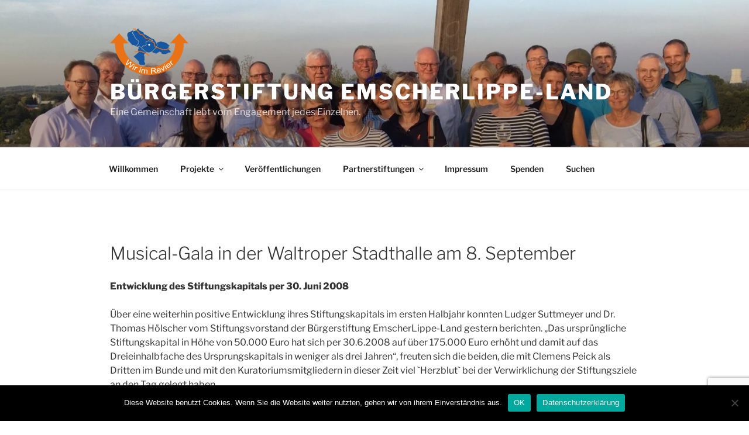

--- FILE ---
content_type: text/html; charset=utf-8
request_url: https://www.google.com/recaptcha/api2/anchor?ar=1&k=6LfCFaEaAAAAAPkq0dmjvy5Kbr-hFa8aybpztBnV&co=aHR0cHM6Ly94bi0tYnJnZXJzdGlmdHVuZy1lbXNjaGVybGlwcGUtbGFuZC1vaWQuZGU6NDQz&hl=en&v=TkacYOdEJbdB_JjX802TMer9&size=invisible&anchor-ms=20000&execute-ms=15000&cb=p3ilgrsr32ns
body_size: 45737
content:
<!DOCTYPE HTML><html dir="ltr" lang="en"><head><meta http-equiv="Content-Type" content="text/html; charset=UTF-8">
<meta http-equiv="X-UA-Compatible" content="IE=edge">
<title>reCAPTCHA</title>
<style type="text/css">
/* cyrillic-ext */
@font-face {
  font-family: 'Roboto';
  font-style: normal;
  font-weight: 400;
  src: url(//fonts.gstatic.com/s/roboto/v18/KFOmCnqEu92Fr1Mu72xKKTU1Kvnz.woff2) format('woff2');
  unicode-range: U+0460-052F, U+1C80-1C8A, U+20B4, U+2DE0-2DFF, U+A640-A69F, U+FE2E-FE2F;
}
/* cyrillic */
@font-face {
  font-family: 'Roboto';
  font-style: normal;
  font-weight: 400;
  src: url(//fonts.gstatic.com/s/roboto/v18/KFOmCnqEu92Fr1Mu5mxKKTU1Kvnz.woff2) format('woff2');
  unicode-range: U+0301, U+0400-045F, U+0490-0491, U+04B0-04B1, U+2116;
}
/* greek-ext */
@font-face {
  font-family: 'Roboto';
  font-style: normal;
  font-weight: 400;
  src: url(//fonts.gstatic.com/s/roboto/v18/KFOmCnqEu92Fr1Mu7mxKKTU1Kvnz.woff2) format('woff2');
  unicode-range: U+1F00-1FFF;
}
/* greek */
@font-face {
  font-family: 'Roboto';
  font-style: normal;
  font-weight: 400;
  src: url(//fonts.gstatic.com/s/roboto/v18/KFOmCnqEu92Fr1Mu4WxKKTU1Kvnz.woff2) format('woff2');
  unicode-range: U+0370-0377, U+037A-037F, U+0384-038A, U+038C, U+038E-03A1, U+03A3-03FF;
}
/* vietnamese */
@font-face {
  font-family: 'Roboto';
  font-style: normal;
  font-weight: 400;
  src: url(//fonts.gstatic.com/s/roboto/v18/KFOmCnqEu92Fr1Mu7WxKKTU1Kvnz.woff2) format('woff2');
  unicode-range: U+0102-0103, U+0110-0111, U+0128-0129, U+0168-0169, U+01A0-01A1, U+01AF-01B0, U+0300-0301, U+0303-0304, U+0308-0309, U+0323, U+0329, U+1EA0-1EF9, U+20AB;
}
/* latin-ext */
@font-face {
  font-family: 'Roboto';
  font-style: normal;
  font-weight: 400;
  src: url(//fonts.gstatic.com/s/roboto/v18/KFOmCnqEu92Fr1Mu7GxKKTU1Kvnz.woff2) format('woff2');
  unicode-range: U+0100-02BA, U+02BD-02C5, U+02C7-02CC, U+02CE-02D7, U+02DD-02FF, U+0304, U+0308, U+0329, U+1D00-1DBF, U+1E00-1E9F, U+1EF2-1EFF, U+2020, U+20A0-20AB, U+20AD-20C0, U+2113, U+2C60-2C7F, U+A720-A7FF;
}
/* latin */
@font-face {
  font-family: 'Roboto';
  font-style: normal;
  font-weight: 400;
  src: url(//fonts.gstatic.com/s/roboto/v18/KFOmCnqEu92Fr1Mu4mxKKTU1Kg.woff2) format('woff2');
  unicode-range: U+0000-00FF, U+0131, U+0152-0153, U+02BB-02BC, U+02C6, U+02DA, U+02DC, U+0304, U+0308, U+0329, U+2000-206F, U+20AC, U+2122, U+2191, U+2193, U+2212, U+2215, U+FEFF, U+FFFD;
}
/* cyrillic-ext */
@font-face {
  font-family: 'Roboto';
  font-style: normal;
  font-weight: 500;
  src: url(//fonts.gstatic.com/s/roboto/v18/KFOlCnqEu92Fr1MmEU9fCRc4AMP6lbBP.woff2) format('woff2');
  unicode-range: U+0460-052F, U+1C80-1C8A, U+20B4, U+2DE0-2DFF, U+A640-A69F, U+FE2E-FE2F;
}
/* cyrillic */
@font-face {
  font-family: 'Roboto';
  font-style: normal;
  font-weight: 500;
  src: url(//fonts.gstatic.com/s/roboto/v18/KFOlCnqEu92Fr1MmEU9fABc4AMP6lbBP.woff2) format('woff2');
  unicode-range: U+0301, U+0400-045F, U+0490-0491, U+04B0-04B1, U+2116;
}
/* greek-ext */
@font-face {
  font-family: 'Roboto';
  font-style: normal;
  font-weight: 500;
  src: url(//fonts.gstatic.com/s/roboto/v18/KFOlCnqEu92Fr1MmEU9fCBc4AMP6lbBP.woff2) format('woff2');
  unicode-range: U+1F00-1FFF;
}
/* greek */
@font-face {
  font-family: 'Roboto';
  font-style: normal;
  font-weight: 500;
  src: url(//fonts.gstatic.com/s/roboto/v18/KFOlCnqEu92Fr1MmEU9fBxc4AMP6lbBP.woff2) format('woff2');
  unicode-range: U+0370-0377, U+037A-037F, U+0384-038A, U+038C, U+038E-03A1, U+03A3-03FF;
}
/* vietnamese */
@font-face {
  font-family: 'Roboto';
  font-style: normal;
  font-weight: 500;
  src: url(//fonts.gstatic.com/s/roboto/v18/KFOlCnqEu92Fr1MmEU9fCxc4AMP6lbBP.woff2) format('woff2');
  unicode-range: U+0102-0103, U+0110-0111, U+0128-0129, U+0168-0169, U+01A0-01A1, U+01AF-01B0, U+0300-0301, U+0303-0304, U+0308-0309, U+0323, U+0329, U+1EA0-1EF9, U+20AB;
}
/* latin-ext */
@font-face {
  font-family: 'Roboto';
  font-style: normal;
  font-weight: 500;
  src: url(//fonts.gstatic.com/s/roboto/v18/KFOlCnqEu92Fr1MmEU9fChc4AMP6lbBP.woff2) format('woff2');
  unicode-range: U+0100-02BA, U+02BD-02C5, U+02C7-02CC, U+02CE-02D7, U+02DD-02FF, U+0304, U+0308, U+0329, U+1D00-1DBF, U+1E00-1E9F, U+1EF2-1EFF, U+2020, U+20A0-20AB, U+20AD-20C0, U+2113, U+2C60-2C7F, U+A720-A7FF;
}
/* latin */
@font-face {
  font-family: 'Roboto';
  font-style: normal;
  font-weight: 500;
  src: url(//fonts.gstatic.com/s/roboto/v18/KFOlCnqEu92Fr1MmEU9fBBc4AMP6lQ.woff2) format('woff2');
  unicode-range: U+0000-00FF, U+0131, U+0152-0153, U+02BB-02BC, U+02C6, U+02DA, U+02DC, U+0304, U+0308, U+0329, U+2000-206F, U+20AC, U+2122, U+2191, U+2193, U+2212, U+2215, U+FEFF, U+FFFD;
}
/* cyrillic-ext */
@font-face {
  font-family: 'Roboto';
  font-style: normal;
  font-weight: 900;
  src: url(//fonts.gstatic.com/s/roboto/v18/KFOlCnqEu92Fr1MmYUtfCRc4AMP6lbBP.woff2) format('woff2');
  unicode-range: U+0460-052F, U+1C80-1C8A, U+20B4, U+2DE0-2DFF, U+A640-A69F, U+FE2E-FE2F;
}
/* cyrillic */
@font-face {
  font-family: 'Roboto';
  font-style: normal;
  font-weight: 900;
  src: url(//fonts.gstatic.com/s/roboto/v18/KFOlCnqEu92Fr1MmYUtfABc4AMP6lbBP.woff2) format('woff2');
  unicode-range: U+0301, U+0400-045F, U+0490-0491, U+04B0-04B1, U+2116;
}
/* greek-ext */
@font-face {
  font-family: 'Roboto';
  font-style: normal;
  font-weight: 900;
  src: url(//fonts.gstatic.com/s/roboto/v18/KFOlCnqEu92Fr1MmYUtfCBc4AMP6lbBP.woff2) format('woff2');
  unicode-range: U+1F00-1FFF;
}
/* greek */
@font-face {
  font-family: 'Roboto';
  font-style: normal;
  font-weight: 900;
  src: url(//fonts.gstatic.com/s/roboto/v18/KFOlCnqEu92Fr1MmYUtfBxc4AMP6lbBP.woff2) format('woff2');
  unicode-range: U+0370-0377, U+037A-037F, U+0384-038A, U+038C, U+038E-03A1, U+03A3-03FF;
}
/* vietnamese */
@font-face {
  font-family: 'Roboto';
  font-style: normal;
  font-weight: 900;
  src: url(//fonts.gstatic.com/s/roboto/v18/KFOlCnqEu92Fr1MmYUtfCxc4AMP6lbBP.woff2) format('woff2');
  unicode-range: U+0102-0103, U+0110-0111, U+0128-0129, U+0168-0169, U+01A0-01A1, U+01AF-01B0, U+0300-0301, U+0303-0304, U+0308-0309, U+0323, U+0329, U+1EA0-1EF9, U+20AB;
}
/* latin-ext */
@font-face {
  font-family: 'Roboto';
  font-style: normal;
  font-weight: 900;
  src: url(//fonts.gstatic.com/s/roboto/v18/KFOlCnqEu92Fr1MmYUtfChc4AMP6lbBP.woff2) format('woff2');
  unicode-range: U+0100-02BA, U+02BD-02C5, U+02C7-02CC, U+02CE-02D7, U+02DD-02FF, U+0304, U+0308, U+0329, U+1D00-1DBF, U+1E00-1E9F, U+1EF2-1EFF, U+2020, U+20A0-20AB, U+20AD-20C0, U+2113, U+2C60-2C7F, U+A720-A7FF;
}
/* latin */
@font-face {
  font-family: 'Roboto';
  font-style: normal;
  font-weight: 900;
  src: url(//fonts.gstatic.com/s/roboto/v18/KFOlCnqEu92Fr1MmYUtfBBc4AMP6lQ.woff2) format('woff2');
  unicode-range: U+0000-00FF, U+0131, U+0152-0153, U+02BB-02BC, U+02C6, U+02DA, U+02DC, U+0304, U+0308, U+0329, U+2000-206F, U+20AC, U+2122, U+2191, U+2193, U+2212, U+2215, U+FEFF, U+FFFD;
}

</style>
<link rel="stylesheet" type="text/css" href="https://www.gstatic.com/recaptcha/releases/TkacYOdEJbdB_JjX802TMer9/styles__ltr.css">
<script nonce="LOryVPG6vMqMhbkrvqYG_g" type="text/javascript">window['__recaptcha_api'] = 'https://www.google.com/recaptcha/api2/';</script>
<script type="text/javascript" src="https://www.gstatic.com/recaptcha/releases/TkacYOdEJbdB_JjX802TMer9/recaptcha__en.js" nonce="LOryVPG6vMqMhbkrvqYG_g">
      
    </script></head>
<body><div id="rc-anchor-alert" class="rc-anchor-alert"></div>
<input type="hidden" id="recaptcha-token" value="[base64]">
<script type="text/javascript" nonce="LOryVPG6vMqMhbkrvqYG_g">
      recaptcha.anchor.Main.init("[\x22ainput\x22,[\x22bgdata\x22,\x22\x22,\[base64]/[base64]/[base64]/UFtJKytdPXg6KHg8MjA0OD9QW0krK109eD4+NnwxOTI6KCh4JjY0NTEyKT09NTUyOTYmJkwrMTxULmxlbmd0aCYmKFQuY2hhckNvZGVBdChMKzEpJjY0NTEyKT09NTYzMjA/[base64]/[base64]/bmV3IEVbZV0oZFswXSk6cT09Mj9uZXcgRVtlXShkWzBdLGRbMV0pOnE9PTM/bmV3IEVbZV0oZFswXSxkWzFdLGRbMl0pOnE9PTQ/[base64]/[base64]/eC5QW1RdLmNvbmNhdChMKTp4LlBbVF09SG0oeCxMKTtlbHNle2lmKHgubkkmJlQhPTM2MilyZXR1cm47VD09MjU0fHxUPT0xNzl8fFQ9PTgxfHxUPT00MjV8fFQ9PTIwfHxUPT00fHxUPT0xMjN8fFQ9PTE0MHx8VD09MzA1fHxUPT00NzY/[base64]/[base64]/[base64]/[base64]/[base64]/[base64]/[base64]/[base64]\\u003d\\u003d\x22,\[base64]\\u003d\\u003d\x22,\x22w4PDiD93w6DCtiLCmXBNfTXDhcOUVEvCrsOTWMOzwq8dwpnCkVFjwoASw5Fyw6HCpsO5ZX/Ch8Kfw4vDhDvDu8O9w4vDgMKRdMKRw7fDlQApOsOAw5ZjFlY1wprDix3DgzcJMkDClBnCh2JAPsO2DQEywrAvw6tdwrbCqwfDmirCr8OcaH10d8O/[base64]/DlnfCgcOcQsO9w5EMw6hIVkTCuF/[base64]/UxLCq8K3w7UOaWRKKcKyw4jCvgMfIjlyGcK6w6fCqcO2wqfDp8KuFsOyw7PDh8KLWF/CvMOBw6rCqMKCwpBeW8OswoTCjlDDoSPClMO6w4HDgXvDlVgsCXkUw7EUH8OsOsKIw755w7g7wrzDlMOEw6wPw6/DjEwNw7QLTMKkCyvDgilww7hSwo5lVxfDnhomwqAsRMOQwoUMFMOBwq8rw4VLYsKlT24UHsK1BMKoWmwww6Bbd2XDk8OtC8Kvw6vCjCjDom3CqcOuw4rDiFRudsOow4fCgMOTY8O7wpdjwo/DiMOHWsKcfcORw7LDm8O7ElIRwqsmO8KtF8Oww6nDlMKwLiZ5c8KaccO8w5gywqrDrMOaJMK8esKVFnXDnsKGwphKYsKPLSRtIsOsw7lYwpsYacOtBcOUwphTwqYIw4TDnMOWWzbDgsOKwp0PJwvDjsOiAsO3QU/Cp27ChsOnYXoHHMKoBcKmHDoUfMOLAcOwRcKoJ8OWMRYXC28xSsObERgfWijDo0Znw71EWQhBXcO9YXPCo1tuw4Rrw7RiZmpnw7zCnsKwbktmwolcw6V/w5LDqRzDo0vDuMKleBrCl0LCjcOiL8Kdw6YWcMKROQPDlMK4w7XDgkvDj0HDt2o3wqTCi0vDpMOjf8ObXzl/EUbCjsKTwqpdw558w59Hw6jDpsKnUcKsbsKOwqFsawBvRcOmQU0mwrMLLU4Zwokywqx0RTgOFQpvwoHDpijDv2bDu8ONwpcuw5nClyfDlMO9RUrDq15fwrTCsCVrRAnDmwJtw6bDplMEwrPCpcO/w7vDgljCihrCvldgThsww7rChR9MwqvCt8OZwqjDjkIuwoUPPRrCjgJpwpHDm8OHAgvCl8OCTAPCsSjCq8O5w4TCksO1wqLDn8OtflXCrMKyFjosD8K0wpPChxgUaS0mQcKwK8OhQX7CjlXClsOyRAnChsKzA8OTU8KzwpYyLMOAYMOuOxksEMKEwpZmdE/[base64]/Cp8OwwozCmcKEw6DCpgHDvMO/w4YLwpjDoMKDw45mPxTDnsKtfMKUJsKLRcKQO8KPWMKwWC5ZTTTCqkvClMK3dX7Ci8KPw47CtsOTwqvCkS3CuDgyw4vCnEARfyHDoSEMw6zCpmTDkh4EdgvDiQN9LsK6w7khB1TCosO1J8O9woPClMKQwrDCq8KYwqcewp97wrLCtj4KBmA0BMK/[base64]/Ck8KHw5wgJ8OcwprDiVzDpcKFf8OQGMKFwoILMCICw6JQwpjClcOKwrcBw4JUPkESBTnCiMKXQMKow4nClcKZw5J5wqstCsK9JFXCl8KTw7rCg8OBwoUwMsKxeTnCvMK4wrHDn1pGOcKmKiLDhGjCm8OZAl0Sw7NsN8ONwrfCqHNRD1hWwr/CuyPDqsKjw5DCkhLCmcOqCjvDhmsew412w4rCt3XDrsOwwqLCiMK+eWofIcOeUG0Aw4TDncOzRQgNw5o7wpnCj8Krf1AdFcOowpAlHMKtFQsWw67DssOrwpBJT8OLXsKzwokfw4gpXcOXw743w6rCuMOyNlnCmMKbw6hcw5Z/w7XCqMKWOnFuOcOrL8KCP0zDvybDucK0wo4EwqdYwrDCqmIfREPChMK7wqLDlcKew6vCgzUaImo4w703w5zCtWthLVbCi0HDkcO3w6jDsBzCssOGCGbCksKNYz/DlMOlwo0pJ8OLw6zCtknDpMK7FMKvYsObwr3Dt1HCn8KmWcOKw7/[base64]/[base64]/CusK/wpDDrSo4ZBzCgwrDuF1YByxvw7UocMK/K1Vyw7/CoQ7DjH/CmcK+GsKSwo8nQ8O9wqLCvGrDixcCw7rCgcKTfzclwpjCt0lGecKkTFDDjcOiMcOswqAFwq8gw5Ubw5zDjgPChcKTw4INw7zCrMOvw6l6eT3CmB3Cr8Olw69Sw5HCh23ChMOXwqDChD9HccOJwoRfw5A8w69MRWbDtVNTXyTCqMO/wqfCuntowq4ew5gAwrrCvcOlXsOTPjnDssOFw6vDm8OpPsOdTFjCkHJ2YcKpNn9dw4DDl0rDqsOYwpB7ORwZwpU2w6zCksO8wrnDgsKrw5AHG8OGw4Nmw5HDtcK0PMKgwrAfZn/CrTHDo8OLwozDon4NwotldcOSwrvDlsKPWsOAw6pdw5DCtHkLACIpJnUtIHPCucOXwpR9U2rDs8OpABnCsW1Iwq3Dn8K5woDDk8K0XR9+LFF0NUpMZE3DgsO9IRE3wpTDnw/[base64]/egPDgkJgw5fChzhHw4HDnSbClsOwfcKSwpw1w7FMwrEwwqdTwr9dw5DCnDQZDMOFU8O+W1HCk03CrWR/CzhPwqA3wpZKw70pw741w7vCocK+DMKiwqTDo08Nw4QOw4jDgSsUw4h0w77Cg8KqLTjDhQ9UMsOdwpZHw4QRw6LDsV7Dv8Kvw70OFlp/wrktw5klwq8sDkodwpHDtMKnO8OVw6PCuV9Lwr83cGRzw4TCtMK7w7cIw5rDpxgFw6vDhxhyZcOQTcOyw5HCmXdOwo7DkTINJljCvyMjw4IDw6TDjD1gwrw/E1LCs8Kdw53DpynDlMO+w6kOUcK8M8OqbU0NwrDDixXCsMKJazZlZBEROTvCpR17RRYmwqI/[base64]/DpTjDi8KJw4fCglwfGEkXZj9pAMKQNVMucS9XESPCnxjDq0JRw6nDjwg5P8OPw4EewrnCmjbDjRPDocKTwpxNEGYNZMOWehjCo8O1LDzDh8O9w7NTwrI2OMOww5N6ccKpbw5RZcOGw5/DlDd6w6nCrwjDvEvCn1TDm8Ovwq1iw5bCmyvDmyxiw4khwoTCoMOKwrILZnjDvcKoWT14YlVtwoozN1fCg8K/BMKXKDx9w5d7w6IxM8KQFsOwwobCicOfw6fDggMKZcK4IWvConpeOxsnwqs5cjExDsKUbGsaEmZgVlt0cDkwEcOOPAVtwqzDoF/[base64]/a1fCqm5swoklw4s5woPCmRYIUlHDusONwo8gwrnDvMKuw58/TU8/wrjDusOqwqXDtsKbwrohY8KJw4zDusKATMOnMMO5CgNzDsOHw4nCrBQAwrvDjFMzw5Iaw5/[base64]/Dok3CmS7CsGPCsS/DmcOfw51AwrZUwrhNRB7CpkDDpi/DtsOlUzwVW8OTRmpnfGnDh0gILS/Ck21pOcOVwp07CBBJVhbDlsKCEm5WwqTDsEzDsMKpw603DFTCksKLYk/CpgsccMOHbihlwpzDpkfDr8Oqw65Pw64MAMO4e3/CkcKQw5hwU3/Du8KNYgXDjsOIe8OuwpHCmjI4wrLCpEpnw6grMcODNE/Dn2DDpxTDq8KmKsOKw7cEeMOBKMOpK8ObbcKgb0PDuBV0VcOlTMK/ThMKwp/DsMOQwqcOA8KgbFjDvMOxw4XCl1g/XMKywq5YwqgDw7HCp20iTcOqwpM3R8OGwoYLU3FDw7PDmsObMMKVwpfDm8KRJMKPRS3Dl8OEw4lXwpvDp8Kiwq/DtMK6GsOgDBwnwoIXYcKFXcOUbhwjwpkxExjDtFEnb1s8w5DCgMK7wrtMwpXDmMO5HjDCrybCvsKuNsO1w6LCqnXCiMODMMO2AsKSaXN0w7wPQ8KeBMKKLMOsw5bDnAHCv8KswpM+fsO1BW3CoUkKwpNOU8OLPHtnesOLw7dtfE/[base64]/[base64]/PlB+By5nN8O5AcOrAcKuG8KYwpgNOMOmIsKwc2DDqcO9IhbChR/DqMOLfcO1TThcVcKWMxfDjsOsOcKnw6J3PcO7LnvDq3odFsOHwrvDv1DDm8KkCgUsPjrChR56w5UVXcK1w7PDsix9woEawrrCiAPCtVPDukvDqcKawrBxOsKnPMK6w4J2woDDjwLDscKOw73DsMODTMKxGMOYFRwcwpDCkgfCrD/DjHB+w64dw4DCkMOVw612C8KLU8O7w5HDp8OsUsK2wqbCnnHCsFnCiRPCrmJdw5VVUsKyw5NIEnUEwprDgGBNZWLDnzDCpMODRWNTworCjgjDmnIswpVVwo/CoMObwrlmT8KiIsKZbcO7w40FwpHCtAQ+KsK2GsKIw5nCusO1wonDgMKeUsKpwojCpcOBw4vCkMKZw40zwq98Ygs1EcKrw7jCgcORQFFWPAYAw54BHjjDtcO7OcOBw7rCpMOjw7/DmsOCEsOHJyTDosKJBMOjASLDjsKaw5gkwrLDnMOfwrXDmTLCqy/DosKvGH3DukzCkgxzwqHCvsK2w7kqwpvDjcK+SMKuwovCrcKqwokrasKjw4vDqhrDuGLCrD/DvgLCo8KwbcOGw5nDmsO7wobCncOGwofCskHCn8OmG8OcWx7Cm8OLLsKBw6sZDWsQC8OYe8KffCohfFrDjsK+woXCosKkwoMwwpxdFBLCg3HDvU/DsMOTwozDtnssw5YxezgFw73DixfDkhlgCVTDmQRww7vDhwfCmMKSwqjDtxPCpMOkw7how6oXwqlhwoDDj8KUw7TCphs0Ii11ERE0wpHCncOewq7Dm8O7w67CkW/CpAwobQJQJ8KRJknDqC8Zw6XDhcKEJcOiwoVeGMK/w7TCmsK/wrEOwo7Di8Osw7HDs8KSUsKrRzTCp8K+w6fCtXnDiyzDrcKTwpLDmjxJwoQewqsYwqbDt8K6XwBYHQfDg8OzaDbCgMKRw7DDvk4Kw43Di2vDh8KawrbCu3zDvQdpUwAwwoXDrhzCvjobCsOjwocDRBvDpThWbcK7w63Cj01/wpjDrsKLZwbDiF/DssKLTcO4TGDDhcKbGjMAY3QDc0xcwo3Crj/[base64]/DqmTDmyY7WUMNPsKFSMOzwrjDoz5baljClsOYEMO2e1tqDg54w7DCj28CEHckw4vDosOGw7F5wo3Dk1kmaikOw5PDuwc+wpnDuMOLwpYsw7QpCnrClcKVRsOQw5R/LsKgw4kPTC3Dj8O/RMOJeMOFRg7DmU3ChxfDrn7DpsK7KcK6McOtKkDDnRTCvwzCi8Omwq/CscOZw5wyUMO/w5JGNB3DgAjCgyHCrgnDtC0aXV/DqcOuw57DpMOXwrHDiW0wbnHCkXtbWsKnw7TCgcKwwoLDpinDoAwNeEcJbV1lWFvDonHCkMKbwr7CssKiAsKQwobCvsO5ez7CjV/DgVfDgMONAcOCwpPCucKKw6/DrMK0DBxLwqh8wojDmxNTw6LCusOZw6sfw6EOwrfCusKHPQnDi1PDo8O7wos1w4gGP8Ocw6jCgRTCrsORw5DDr8KnJRLDiMKJw5zDgArDtcKrUDLDk0Bew6fDucO9woc/QcOzw7LCqztnw7VTw5XCocOpUsOAHhzCh8O6UlrDnSQNwp7CmUcOwqBCw607ZVbDgGZ1w4V3wpMVwpAgwrsnw5Q5BWvCoxHDhcKtw6fDtsKFwp08wplqwohVwrbCncOpWTAfw4k6woUJworCqR/DkMOFScKFMX7Ch3BJV8OPXlx4T8KswpjDlADClhYmw7VswrfDocKFwr8LRsKyw516wqxeBDwkw6VpBFIKw6/DtCHDusOFGMO3RsO9D0EYcy1xwqTCvsOswrxic8Ocwo48w59Tw5XDucOZMAdoNELCt8Oiw4DCqWDDlcOUaMKdBMOfQzrCgsKqfcO3OMKCWSjDoDgGLnXCgMOKBcKjw4bDuMK8N8OZw5Eqw4c0woHDpwdSWgfDmE/[base64]/w5rCnkE1wqZRecOtQXsRZsOawqfDjATCkypgw7fCryLCncKkwobDtS/CsMOowrTDr8KvQ8OCFjTDvMOxLcKuBzFIVF0uTgXCnkh9wqfCt2/DszTCmMORDsK0LBUHdFDDq8KjwogEPyXDmcOewo/DvMO4w6YbKcOowr9mEMO9MsO2CcKpw7vCqsKecFHDq2YPCkokw4R8VcOjBxVxSMKfw43CgcOvw6ZNP8O9w4HCjg0lwpjDnsORwr3DvMKPwp1uw6DCm3bDlxHDv8K6wo3CocOrwrXClcKKw5LCv8KcGDxQAcOSw55awrB5QTbClW/[base64]/wo88w74EwpI7WcK3w5d4w4rDvsKsKsKkbGbCmsK4w4/Dg8OAMMKaDMOcw75IwrkLFRw/wo7DrsOZw47CgxXCm8O5w6BWwprCrXbCoUVTfsOHw7bDnScOcHTCjFBqE8K1esO5AcKSNgnDnzFfwojDp8OSGFfCh0Qkf8K+AsKxw7w/S33DoAt3wqHCmC0HwrTDpikzT8KUccOkG13Ct8OPwqfDrCTDlnAoNcOEw5zDgsO1BjXCisOPAMOfw7Q5XF/Dmygzw43Dri4Fw4xxwqBfwqnCrsKlwonDqA8iwqzDqzkFMcKPJgMWXsOTImdOwq8fw6Y4ADnDuG/[base64]/DvXhvwprDn1l4w70fFsKmTcKVTcKbNcKAKcKzGGZxw7Zgw6XDizcoFyVCw6TCuMKtaSpdwr3DrnUNwqxow5HCuwXChgnDty3DvMOvTsKFw71bwo0LwqofIMOxwpjCtVMbdMOCcHzCkEHDjcOlUgzDrTlHREF0YcKwLxYDwpIpwqfDi3dMw7/[base64]/w4hGwq3DsF4USSw2w6XCocOLP8OSC8Knw4BNdknClDPCmWJYwrZSHsK+w5TDvMK5D8KlWFzDpsORWsKQOMOCPkfCucKsw77ChSnCqgNrwoYeXMKZwrgAw7HCv8OhODTCocOaw4IECUQHw7Y6Rk5+wphgNsORwrXDtcKvfGArSSXDlMOZw6/[base64]/w5DDg8KSwqXDo8O1JFjDpXU+w5fDkRIfWMO+H3Ecb0nDrirChAdBw5stJFhtw6loEcOWfgNIw6DCpiTDlMK5w65SwqrDi8KDwrrCiz1CPsKxwp/Cr8O7V8KybB/DnD3DgVfDl8OCXMKRw6MCwpXDrEU7wrdnworCt2E9w77Dg0HDvMO8w7vDssK9CMKAXEZSw53DpjYBLcKQwoskwptDwoZ3Ogp+a8KUwqVOLAU/[base64]/Ck8KEwq5KPDh6wrAIwp7DjcODXiLDjhXCksKSbcKGe3ZIw63DmAzCmSk5c8OSw5t9H8OSQVRhwqMST8OqYcKzeMOZDBEXwoI1wrDCq8O7wr3Dm8K6wq1Dw5nCtcKSQcOxYMOpMT/CnnrDkn/CslInwqzDrcOew5cNwpTCusKfCsOOwrstw7XCtsKFw5vDpsKowqLCtErCvCLDsHlkFsOBF8KFTVYNw5Brw5tDwr3DpMKHW0TDkA8/[base64]/wpx9wowSw6gQXFrCvsKTwrLCu8OTwoY9CMO8w7jDjlg4wo/DnsOKwpTDhxI6LMKPwrwgJRNuVsO7w6/DkcKswrJsRAZyw409w6nCtRjCpT1ne8Oxw4/CgwjCncKNY8KpQcOjwodkwohNJQkew7LCiFvCosO+McKIw606w7IEHMOEwoEjwrLDtn4BEjIfGTRow4siZcKsw4s2w7zDqMOcwrcywoHDnjnCuMOfwpnClmXDmhRgw4UmLVPDl256w5/DtnHCiinCnMOhw4bDisKwMMKEwrNuwr0ydVtyTGsYw6JEw63DjW/DjcOvw5bCg8K7worCisKtdVQDGjwZdkV3H0bDncKMwokXw5BVOsKKbsOyw4bClsOcQ8KgwrfCnyZTEMOGVTLCqnQnwqXDvjzCtTpuF8KnwoYKwrXCp15oMh/Dl8Kuw4swJsKnw5DDk8OpV8Ogwp0mcQjCsEvDnxdtw4vDsWpKW8KYQnPDsjlpw5FXVMKNE8KENsKzWGhGwponwop9w4kZw5hxw5vDqlAFT21gDMKmw7F8BMOHwp7DgsO4HcKow4zDmlRqKcOtaMK3cX/CnCVmwpN6w7XCpWwPTR9vw5PCuHkRwp11BsOKfcOqHT4+CDAgwpzCgGNlwp3DqlXDpFHDl8KAa1vCuFFwPcOHw4Fww7AyXcOMTk1basO9SsObw6p3wo5qGDxDdMK/w4/Ck8OoO8KBHGzDu8KDMsOPwrbDuMOPw7Auw7DDvsOowpxsBBsvwpPDo8KkWlzDicK/c8OlwpF3VcOjaRBcSxTCncKFD8K3wrfDmsO6c2jClXzDlF/CkRBKQcO2OcOJwrHDu8OVwqwdwq98Ozt7KsOvw44XLcOlRQbCtMKtdRDCjDcAajxeMXfCrcKkwpIRVSbCksK/fkrDiTHDgMKAw4d9DcOQwrXCrsOURcO7IHHDrcK6wpwMwo3Ct8KSworDkEDClHUow4ZWwrE+w4/[base64]/woUmwoDCmcOlZsKdw6Q7wrFvDcKTwqHDnMOxwrcKI8Khw6V+w47CtkPCt8O8wpnCusKgwoJiJcKff8K1wojDsl/CpMKLwqp6GBAIVWrCn8KnUGJzNsKhdTPDiMOcwpTDqEQDw5/DsgXDiQbCpkMUKcKOwq7CgEV5wpDCqCtswp/[base64]/[base64]/b2MYBsKLwrPCkxFpw57CvVrDpXMCwrE1Gidtw4jDm3dfZ0/Csykww6LCqCjChkYOw7Q1C8OUw4HDhz7DjcKQw7obwrzCtRVwwo9LBsKgVcKhfcKva1jDjQNiKVEFH8OBJxE5w7XCkmvCgsK5w4DCm8KXUAcDw7Vaw713ZH4tw4PDgS/ChMKFGXzCky3Cr2vClsOEHX12My9Awr3Ck8OEacKiwo/[base64]/DjcOdw6HDncK5UxjDlwUZXXxiDh0JwqB3wo8ow4dAw5EjDETCh0PCrMKMwodAw6hew6/DgBgCw5nDtiXDlcOIw6zChnjDnwrCkMOjExpHDcOTwolbwqrCiMKjwrN3w6klw7trXMKywr7Dj8KySmPCoMO3w65pw6rCjm0kw4rCisOnKV4GBE7CvTxUecOmW33DjMOQwqLCggzClsOYw5HCjsKbwp0IaMKJacKDIsO3wo/DknlCwpxwwqTCr2sdE8KXaMKIIDnCvl1GAcKbwrvDjsOMECsOIE3Cs0PDunvCgURkC8O7WsOZZ2zCjlTDrCPDqkHDlcOCTcOwwpTCpcOzwot+EizDscOnU8KpwpfCvsOrZ8KYSixOR07DqcOTAsOxCnU3w7J6wq/Dkx8cw7DDosKqwpk/w4IsdH4SKgNswqpUwpfCsmtoHsKDw7DDsnFWGCDCnTddCMOTXsOpbGbDuMOiwpVPDsKhO3IBw40YwozDhcKLK2TDh2/DtcKlI0o2w6TCp8KHw53CvcOawpvCiCI0w6rCs0bCoMKWSyVCbXlXw5PCrcO2wpXCg8K+w4kdSSxFTUsowpXCuHHDiHHCt8ONw5bDmMKyVijDnXPCgcOJw4fDi8K9wrsPOwTCogc9GzjCjcOVGUDCnFHCo8O+wrLCp0ImeS5gwr7DpXrDnDBqMQV8w7rCqUt/fBZePMOaRsOMAFvDsMKHQcOcw6FjTHNkwqjCj8OYIcKdIisPN8OAw6zCjx3ColU7w6bDusOYwpzDs8Oqw4fCscKEwpUhw5/CjMKtIMKhwrnCmAhjwqATUHTCkcKtw73DiMKcDcOAfg7DtMO6VkfDiUTDp8KEwr40CsOBw7TDnVrDhMOfaAl/HsK/[base64]/wqHCnh/[base64]/[base64]/wo5QwpkUw67CvjYJwrg5wqrDsg9Cw7XCoMOawqVLQn7DlGUTw6bCnEfDtVjCtsOJWsKxTMK7wp/Ck8KvwqXCsMK0BMK6wpfDl8Kxw4lPw5RGbxgCTDQEB8OUBz/DqcKaIcKEw6tXUgV6w4kNDMK/OcOKbMOqw5trwp5PIsKxwrpbG8Odw5s8w4lDf8KFYMO1HMOoG0xiwpnCiCfDrsKIwqbCmMKKWcKlEWBJPnsOQmJBwoUZFlDDtcOWwqgefzoHw7UfHUjCtMO3w4HCtXPDgsK+ccOuZsKxwowff8OgYiQMRHgLcj/DtSTDnMO3fMKNwq/[base64]/DuMOTHsKdJ8OqEsOsYTzDnMOkw4nDvMODJEkBS1XDj3BuwqrDoxTChcO3KsOILMOtSl5iJMK2w7PDkcO/w7Z2IcOZfsKCfMOmK8K2wqlBwqITw4rCiU0uwoXDjn5RwrjCqCtjw6LDjGlMLnpzbMKPw78UQcKnJ8OpNMOLA8O4elYnwpVvJz/[base64]/DolXCusKOwrXDn8OXIMORwr9YwopqHEhHO8Kiw4I4w4/[base64]/DqsOFQHHCgF4Dw7FUV8KgBsKScnIAbUnCn0HCjcKMC1zCuVjDjUpwB8KNwoM6w6PCn8ONTgFDL1MKFcOKw4rDqsOFwrTDlVEmw5ltc33CuMOnI1jDv8OFwosWJMO6wpvCgDgKXMOvOnHDqQ7CvcKZTixuw65kXkHCqABOwq/DswbCn2ZXw4dZw5rDhVUrA8OKc8K2wrspwqkwwqMDwpXCkcKkw7LCnTLDv8OARRTCt8OgSMKHRnTCsgoBw4tdKcKuw5zCtsOVw51dw5x+wqAfbDDDiFrCtQICw47DmMO/dMOjKGk7wpE5wqbCo8K2wrLCpsKtw6HCmMOvwrx0w5E3WQABwoUBcMOiw4nDrlBHNxUMbcOCwq3Dh8OHFkTDt17DiA9hAMKXw5DDk8KdwpnCnEA0w5jChcODacOcwqIXKFHCkcOeaiNdw7/CtQrCuzxGwoM7BE5wd2bDmkHCuMKsHFTDj8K0woAST8OawrjDl8OYw6TCmcKjwpvCtW/ClXHCpsO9Nn3Ci8ODFj/DssOPwqzCjF7Dn8KDMBzCtMOEZcKFw5fDkhPDqVtCw7UHcGbCosO+TsK4ZcOaAsKiTMKTw5wlXWPDtB3CnMKeRsKPw5zCiVHCiVUWwrzCtsOKwrXDtMKRHjTDmMOZw68XXRDCn8KUe1lAQCzDgMK/dUhNSsKNe8OAdcKiw4rCkcOnUcKwc8OwwpIIfXDCncKhwpfDlcOSw4gSwozCrDMUBsOZJATCgcOsUQtXwrplwoB7G8KQw74gw79ywo3CpULDicK5VMKvwo5ywqVtw7rCgRUQw6fDsn/Cu8OCw6JRXSB9woLCjXt4woEtesOrw5/Dq0x/w7fDrcKGAsKKHSDCn3HDtVFNwqpKw5UlO8OTeXJXw7rDisKNwrnCsMKjwqHCncO4dsOxPcK8w6XCl8K5wonCrMKHBsOiw4YewolkJ8OOw6TCocKvw57DocORwoXCqwU2w4/[base64]/[base64]/[base64]/CoWA9wqU8wpQWwrDDsMOSwoopw7vCmcKewrLDjgjDh2zDkCYSwrJKEjDCoMOSw6bDscKHw6jCv8KiaMK/csKDw4PDoGHDicKJwrdzw7nCjWFrwoDDscO4LmVdw7nDv3HDsyfCr8Kgw7zCg249wpl8woDDhcOvFcKcSMO/WnYYAH04L8KqwpJBwq4mY08vE8O8LWZSeRHDuCAjV8OmCUogHcO0GXvCh2vCoFUTw7NMworCpsOiw7F7wp/DrBgULDh0wp/[base64]/[base64]/ClSgRwq1fw700VycSwr/DgsOvOUgRX8OTwpxqRMKowpHCiiHDmcK0N8OTdsKyScKkVsKVw7l4wr9Kw4QCw6MCwqkWdyPDmA7Cg211w6kiw5EOGyLCjcKLwo/CoMO/[base64]/DrVpgcsONw7TCt8Kuw7QSSsOPw5vChcOUwoYINMODMX/[base64]/[base64]/w6bCgsKswobCh8K7ZMOMwoxDL2XCuMOQamQvw7TChWLCusK8w6nDhjjDiGrChsKsREtnBMK0w6omIk3DuMK4wp54Bi7CsMK5NcOTDANvGMKTTBQBOMKbc8KuaFg/[base64]/[base64]/Cj8KawoR1wrovwoQyE8Kywp9Pw6NQV27Cl8O+wpvCh8OYwoHCkcOvwqrDhGfCmcK0wpZKw6QQw6DDjlPCoCrCqAhTdsK8w6R3w7XDsjTDiGvCuRMtMmTDsl/DrGYjw4oGRljClMKow5TDkMOUwpNVLsOYMMOCBcOVd8KtwqsbwoMWVMOIwpkNwpnDkyFPOMOgdMOeNcKTFzXCtMK6GR/ClcKZw53CpHDChi4Mc8OJw4nCgAAmLxthwqrDqMOUw58FwpY5wqvCumMtw6/DisKrwqMICV/DsMKCG1ZLQnbDhsKlw6sRwrBEC8KyCFXDmXRjb8KAw7zDjBZKPUYMw5HClBddwowtwp3Ch2/DmlpHOsKAVnjChcKrwqs3RSHDoyDCkj5XwrnDp8K/X8Oyw6plw4/ClcKwClwUO8OTw4DCvsKBc8KIYjzDtxZnQcKuwpnCljd8w6oxwpMsBBDDlcOTeFfDhGZ6UcO9w4QbZGDCs1bDoMKfw6rDkA/[base64]/[base64]/Dh1cswoEiw4HDr3nCh3PCtsKJbsO9cknDtsO4JcKkScOSLRvClcOxwqDDpW9VGMOPF8Kjw4bDlRDDssOkwp/CoMK5WsK9w6zCvMOzw7PDkDkNOcKVNcK7IkI2H8K/ZB7Cjh7Dm8OYIcOKRMKWw63ClsO+JXfDicKZwqzDiGNIwqjDrn0xbMKDYw5yw47Dti3DicOxw4jCrMOZwrUWMMO4w6DCkMKsLMK7woMSwpbDrcKIwqbCl8K0HDE7wrtiWCrDuXjCkinCkxjDmkPDrcO4ahYOw57Cjm/DgHoBaQ7DlcOAFsO7wr3CksKaOcOLw5HDh8Otw5pjSlIeaEUvbScQw5rDj8OwwqvDqC4OVQgFwqjCvypwQ8K6CkxYRcKnemlvCzXCucOQw7E8M0vCtXDDl0bDpcO1YcOnwr4NVMOow4DDgE3CsAbCg3LDqcKyHGU/w4BswqrDpwfDjAU/woZHKjJ+fcK+f8K3w53Ch8K7IEPDtsK1IMOWwoIYFsKSw4Q3wqTDiwUtGMO7UgwdbMO6wopNw6vCrB/[base64]/CmsOSF0dxMMOmw5bDqVUgwpzCn8OicsK6w7lAFMOybjTCvsOxwqDDvn/DhTgPwqNWehVSw5HDuBdbwppow7nCuMKJw5HDncOEAFYcwodDwpR+P8O8fl/CtFTCuA1uwqzCmcKeBsO1QDBVw7cWwo/CiT0sRTwqNiwXwrrCgsKdJ8OJwozDjcKMNCUsLDR3SHzDoC/[base64]/CgTlqw5ZCw785fsKUwojDoz0RJmE5w4VsEXxkw5TCv2lRw5wfwoBfwpx8BsOOTHIzwovDiEfChcONwq/Cq8Oewr5MISvCsUAZw6rCp8OXwqoowogmwo3DuUPDqVjCmsOmccO7wrUfRhpyX8ONdMKccg5xfVtyfMOPCMOPfcOdw5dyEgN8wqnCkMO+d8O8TsO/wrbCnsO5w57DlmPCiXYNWsO7QcKHFMKiFMOVJcKkw5kkwpp4wo/DkMOIajNAUMK9w5XColLDiUJzG8K2GiMlClbDnUNEAlnDtnnDu8OCw73DkkUywpPCuh5SYG4lZMOYw5prw4R0w78BB1fDtQUhwoNjOh7DvUfClRnDusOEwofCrQ5zXMOGwqzDp8KKBVYBDn5/w5dhfsO6wobDnHh8wpUmHDkWwqZJw5zCgGYhZTdSwotDccOxWsKJwofDhsOJw7tRw4vCoyPDssORwoQcEcKRwql/w6ReM1FWw7ktdMKnHBLDlcOhLsKEeMK+fsOSJMOoFRbDuMOFScONwr0gFSkEwq3Dgn3DoivDoMO0OTDCqGprwqsGLsKnwrJowq94bcO0OcOfCF9FczBfw6cSw4/CiwXDrgNEwrnCiMOsMAdjWcOVwoLCo2N4w4I9dsObw73CuMKvw5HCgWXCjyAYaRhVBMKsCcOhe8KKdcOVwqdMw6MKwqRTSsOpw7V9HsKeeHdacMO/wrQUwqvCgDMGDidiwp4wwqzCuiwJwobDlcKAYBUwOcOoAQTCoDzCr8KtZsK1NVbDiTLCjMKLX8OuwoNVwrfDvcKQNkjDrMO4SEMywpMtamXDtVLDslXCg1/DrUFTw4Mewoxswplrw4AKw77DksKrVsKEUMOVwozCrcOtw5dBXsOLTTHCucKIwonCvMK3wr06A0TCuATCnMKwPAMRw6HDh8OVCB3CkA/DmTRLwpfClcOOeEsTaWZuw5ovwr3DtwsQw7wFfcOmwoBlwo4Zwo3DqgRiw7U9w7HCgEcWBMKNHcO3JUrDsz5hBcOpwpZTwr7Cvmp0w4VJw6UvSMK8wpJBwoHCosOYwoYgeBfDpgjCucKsNE7Dr8OVJH/CqcOdwqQJd3QbEQZUw7szZMKNBkJcD38oO8OIdsKDw6kCMSjDg3Mew5QgwpFUw7rCgnPDoMOZXl01F8KQCFd9PE/CuHNKKMKOw4UpYMK4aVbDlDl2C1LDhsOBw6zCncKiw67DmDXDs8OLFR7CncKVw7nCsMKkwoRvHmk3w61HKcKUwpJnw4kRKcKbcwHDosK6w7DDpcOtwpHDni1Dw44vP8O/wq7DqSfCtcOkTMOFw61ew44xw5oAwod9GQ3DtxMEwpo0UcOYwppcO8K+fcOOHTJEw5XDiz/CnRfCo3TDl0XCjV3CgW5qdTfCi3TDrkEac8O1woQGwrl2woQawphAw4drQ8O7Lx/CiEBjLMKYw6ImdgVrwqxVFMKDw5d3w67Ck8OmwoNoKsOMwrxEFsOewqnDhMKCwrHCsW5rwoTCoD0/BMKnC8KuRcKiw4BCwrQ4w5x+TnzCpsOWClPCisKpLktGw63DpAkpYQLCl8OUw5gjwrUJS1d6U8Omw6vDjWHDjsKfTcKndsOFIMOlSGPDvsKww7vDsQ8Nw4fDicK8wrfDvh9MwqnCpMKBwrh3w415w7jDjEYHe3/Cl8OIX8OXw6xdw73DhwPCtloZw7hvwp/Dsj7DgzJGDsOmPUbDi8KMMRjDuwglPsKEwo/Ck8KLXcKzZFpjw6VIH8Knw4XCncKXw7nCnsOxcB44w6jCiSlyE8KUw4/[base64]/CpxhbcGVhw7rDtAQpYHnCtsKNISPDk8Ojw5dVOGrComPDksOgwok5w6zDssOMVwbDhcOtwqMNacOTwr3DqcKhMjgrSn/Dr30XwpQOIMKgBMOhwqAowpwiw6HCpsOuDcKYw5BRwqXCjcO3wokmw4jCtWzDq8OMC1RXwq/Cs34lKMKzbMOQwoHCqMODw4LDtmjCusKQXmFiw5fDvlLCv07Dt3XDl8KQwpcww5TChcOCwotsSShgFcO7fmkIwofCqAxEVjxkSsOMY8OswpzDmgBuwobDmgw5w7/DtsOww5h5wq7CjDfCjXzCuMKBd8KmE8KAw7o/[base64]/wrDDvEnDo8OJw6QFw5QcBXvCi8K5D8OVXHDChcKIDX7CusOnwoN7cj8yw7YAJFBTbsOpw7xdw5vCicKdw7BKcmDCmX8jw5Nlw6oVwpIMw6BNwpTDvcO+wppVJsK6FjjDm8Otwqt1wpvDqnbDgcOuw5M/OWRiw7fDm8K/w6MRVzhqwqnDkmLCssO4KcKCw57ChQBdw5ZmwqY/[base64]/DrsO0IMKjwqp0CxrDqcOvCRF5GUl5N0ZyPnjDr8OZH18cw6ZdwpEEOB0/wqTDucOKYxQrasKBGxlYUXNWe8O+e8KLO8K2IcOmw6QJw7USwoU9woFgw5AXXU8qQCglw6UIYUHDrsKZw5I/wo7DoUPCrwnDmMOFw6/[base64]/[base64]/ChMOdw4/DhBFvMg9fw57DiyTDrMK6HiHCsSBGw7vDvyXCrS8Qw5NMwp/Dh8O4woNuwozCjDnDssOhw7wjGRUSwqwuKcKzw7HChGbDpVDClB3CksO/[base64]/Ciitxw5rDgMKEI8Omwp7DgDPChcOtfcKoPWMxGsKEX0lwwq8Rw6U9w6ZywrBkw5ZLasOYwos+w6zCgMOZwr0nwqXDgG0He8KLcMOLFsKkw7fDqXECU8KdEcKgYGjDln3Dn0fDpEdqNknDqG1ow7fDsX3Dty8TRcOMwp/Dk8OGwqDCu1hNX8ODMCdGwrFqw6fCiCjClsKrwoYsw7XDksK2S8OdOsO/[base64]\\u003d\\u003d\x22],null,[\x22conf\x22,null,\x226LfCFaEaAAAAAPkq0dmjvy5Kbr-hFa8aybpztBnV\x22,0,null,null,null,1,[21,125,63,73,95,87,41,43,42,83,102,105,109,121],[7668936,995],0,null,null,null,null,0,null,0,null,700,1,null,0,\[base64]/tzcYADoGZWF6dTZkEg4Iiv2INxgAOgVNZklJNBoZCAMSFR0U8JfjNw7/vqUGGcSdCRmc4owCGQ\\u003d\\u003d\x22,0,1,null,null,1,null,0,0],\x22https://xn--brgerstiftung-emscherlippe-land-oid.de:443\x22,null,[3,1,1],null,null,null,1,3600,[\x22https://www.google.com/intl/en/policies/privacy/\x22,\x22https://www.google.com/intl/en/policies/terms/\x22],\x22UpywpmgSHekKONL6oWqzT9QCFi8TUoKpA7OWYcN7NdQ\\u003d\x22,1,0,null,1,1765026498273,0,0,[124,126,102],null,[73,156,199,102],\x22RC-zgwVtyiF3t8j4A\x22,null,null,null,null,null,\x220dAFcWeA6CB_QwP72jAHaaY6MuNl9GIc2t9DSDfojzQ_QVEV33hmdLdbQm2W3e2vNeNr0eBGl3njy9JcQXdQqeqrc9PPxlg-17yQ\x22,1765109298552]");
    </script></body></html>